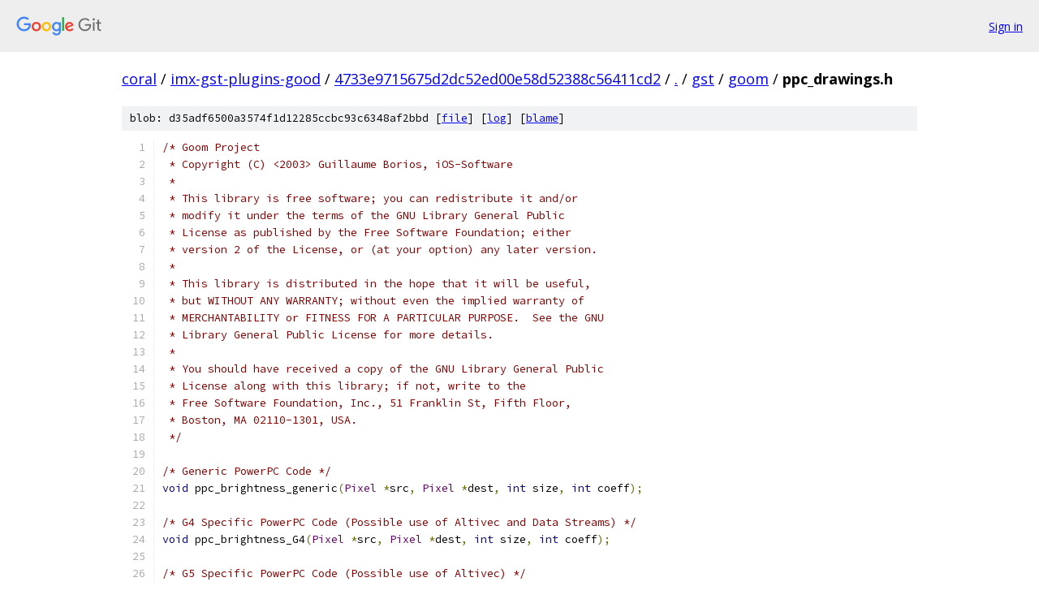

--- FILE ---
content_type: text/html; charset=utf-8
request_url: https://coral.googlesource.com/imx-gst-plugins-good/+/4733e9715675d2dc52ed00e58d52388c56411cd2/gst/goom/ppc_drawings.h
body_size: 1757
content:
<!DOCTYPE html><html lang="en"><head><meta charset="utf-8"><meta name="viewport" content="width=device-width, initial-scale=1"><title>gst/goom/ppc_drawings.h - imx-gst-plugins-good - Git at Google</title><link rel="stylesheet" type="text/css" href="/+static/base.css"><link rel="stylesheet" type="text/css" href="/+static/prettify/prettify.css"><!-- default customHeadTagPart --></head><body class="Site"><header class="Site-header"><div class="Header"><a class="Header-image" href="/"><img src="//www.gstatic.com/images/branding/lockups/2x/lockup_git_color_108x24dp.png" width="108" height="24" alt="Google Git"></a><div class="Header-menu"> <a class="Header-menuItem" href="https://accounts.google.com/AccountChooser?faa=1&amp;continue=https://coral.googlesource.com/login/imx-gst-plugins-good/%2B/4733e9715675d2dc52ed00e58d52388c56411cd2/gst/goom/ppc_drawings.h">Sign in</a> </div></div></header><div class="Site-content"><div class="Container "><div class="Breadcrumbs"><a class="Breadcrumbs-crumb" href="/?format=HTML">coral</a> / <a class="Breadcrumbs-crumb" href="/imx-gst-plugins-good/">imx-gst-plugins-good</a> / <a class="Breadcrumbs-crumb" href="/imx-gst-plugins-good/+/4733e9715675d2dc52ed00e58d52388c56411cd2">4733e9715675d2dc52ed00e58d52388c56411cd2</a> / <a class="Breadcrumbs-crumb" href="/imx-gst-plugins-good/+/4733e9715675d2dc52ed00e58d52388c56411cd2/">.</a> / <a class="Breadcrumbs-crumb" href="/imx-gst-plugins-good/+/4733e9715675d2dc52ed00e58d52388c56411cd2/gst">gst</a> / <a class="Breadcrumbs-crumb" href="/imx-gst-plugins-good/+/4733e9715675d2dc52ed00e58d52388c56411cd2/gst/goom">goom</a> / <span class="Breadcrumbs-crumb">ppc_drawings.h</span></div><div class="u-sha1 u-monospace BlobSha1">blob: d35adf6500a3574f1d12285ccbc93c6348af2bbd [<a href="/imx-gst-plugins-good/+/4733e9715675d2dc52ed00e58d52388c56411cd2/gst/goom/ppc_drawings.h">file</a>] [<a href="/imx-gst-plugins-good/+log/4733e9715675d2dc52ed00e58d52388c56411cd2/gst/goom/ppc_drawings.h">log</a>] [<a href="/imx-gst-plugins-good/+blame/4733e9715675d2dc52ed00e58d52388c56411cd2/gst/goom/ppc_drawings.h">blame</a>]</div><table class="FileContents"><tr class="u-pre u-monospace FileContents-line"><td class="u-lineNum u-noSelect FileContents-lineNum" data-line-number="1"></td><td class="FileContents-lineContents" id="1"><span class="com">/* Goom Project</span></td></tr><tr class="u-pre u-monospace FileContents-line"><td class="u-lineNum u-noSelect FileContents-lineNum" data-line-number="2"></td><td class="FileContents-lineContents" id="2"><span class="com"> * Copyright (C) &lt;2003&gt; Guillaume Borios, iOS-Software</span></td></tr><tr class="u-pre u-monospace FileContents-line"><td class="u-lineNum u-noSelect FileContents-lineNum" data-line-number="3"></td><td class="FileContents-lineContents" id="3"><span class="com"> *</span></td></tr><tr class="u-pre u-monospace FileContents-line"><td class="u-lineNum u-noSelect FileContents-lineNum" data-line-number="4"></td><td class="FileContents-lineContents" id="4"><span class="com"> * This library is free software; you can redistribute it and/or</span></td></tr><tr class="u-pre u-monospace FileContents-line"><td class="u-lineNum u-noSelect FileContents-lineNum" data-line-number="5"></td><td class="FileContents-lineContents" id="5"><span class="com"> * modify it under the terms of the GNU Library General Public</span></td></tr><tr class="u-pre u-monospace FileContents-line"><td class="u-lineNum u-noSelect FileContents-lineNum" data-line-number="6"></td><td class="FileContents-lineContents" id="6"><span class="com"> * License as published by the Free Software Foundation; either</span></td></tr><tr class="u-pre u-monospace FileContents-line"><td class="u-lineNum u-noSelect FileContents-lineNum" data-line-number="7"></td><td class="FileContents-lineContents" id="7"><span class="com"> * version 2 of the License, or (at your option) any later version.</span></td></tr><tr class="u-pre u-monospace FileContents-line"><td class="u-lineNum u-noSelect FileContents-lineNum" data-line-number="8"></td><td class="FileContents-lineContents" id="8"><span class="com"> *</span></td></tr><tr class="u-pre u-monospace FileContents-line"><td class="u-lineNum u-noSelect FileContents-lineNum" data-line-number="9"></td><td class="FileContents-lineContents" id="9"><span class="com"> * This library is distributed in the hope that it will be useful,</span></td></tr><tr class="u-pre u-monospace FileContents-line"><td class="u-lineNum u-noSelect FileContents-lineNum" data-line-number="10"></td><td class="FileContents-lineContents" id="10"><span class="com"> * but WITHOUT ANY WARRANTY; without even the implied warranty of</span></td></tr><tr class="u-pre u-monospace FileContents-line"><td class="u-lineNum u-noSelect FileContents-lineNum" data-line-number="11"></td><td class="FileContents-lineContents" id="11"><span class="com"> * MERCHANTABILITY or FITNESS FOR A PARTICULAR PURPOSE.  See the GNU</span></td></tr><tr class="u-pre u-monospace FileContents-line"><td class="u-lineNum u-noSelect FileContents-lineNum" data-line-number="12"></td><td class="FileContents-lineContents" id="12"><span class="com"> * Library General Public License for more details.</span></td></tr><tr class="u-pre u-monospace FileContents-line"><td class="u-lineNum u-noSelect FileContents-lineNum" data-line-number="13"></td><td class="FileContents-lineContents" id="13"><span class="com"> *</span></td></tr><tr class="u-pre u-monospace FileContents-line"><td class="u-lineNum u-noSelect FileContents-lineNum" data-line-number="14"></td><td class="FileContents-lineContents" id="14"><span class="com"> * You should have received a copy of the GNU Library General Public</span></td></tr><tr class="u-pre u-monospace FileContents-line"><td class="u-lineNum u-noSelect FileContents-lineNum" data-line-number="15"></td><td class="FileContents-lineContents" id="15"><span class="com"> * License along with this library; if not, write to the</span></td></tr><tr class="u-pre u-monospace FileContents-line"><td class="u-lineNum u-noSelect FileContents-lineNum" data-line-number="16"></td><td class="FileContents-lineContents" id="16"><span class="com"> * Free Software Foundation, Inc., 51 Franklin St, Fifth Floor,</span></td></tr><tr class="u-pre u-monospace FileContents-line"><td class="u-lineNum u-noSelect FileContents-lineNum" data-line-number="17"></td><td class="FileContents-lineContents" id="17"><span class="com"> * Boston, MA 02110-1301, USA.</span></td></tr><tr class="u-pre u-monospace FileContents-line"><td class="u-lineNum u-noSelect FileContents-lineNum" data-line-number="18"></td><td class="FileContents-lineContents" id="18"><span class="com"> */</span></td></tr><tr class="u-pre u-monospace FileContents-line"><td class="u-lineNum u-noSelect FileContents-lineNum" data-line-number="19"></td><td class="FileContents-lineContents" id="19"></td></tr><tr class="u-pre u-monospace FileContents-line"><td class="u-lineNum u-noSelect FileContents-lineNum" data-line-number="20"></td><td class="FileContents-lineContents" id="20"><span class="com">/* Generic PowerPC Code */</span></td></tr><tr class="u-pre u-monospace FileContents-line"><td class="u-lineNum u-noSelect FileContents-lineNum" data-line-number="21"></td><td class="FileContents-lineContents" id="21"><span class="kwd">void</span><span class="pln"> ppc_brightness_generic</span><span class="pun">(</span><span class="typ">Pixel</span><span class="pln"> </span><span class="pun">*</span><span class="pln">src</span><span class="pun">,</span><span class="pln"> </span><span class="typ">Pixel</span><span class="pln"> </span><span class="pun">*</span><span class="pln">dest</span><span class="pun">,</span><span class="pln"> </span><span class="kwd">int</span><span class="pln"> size</span><span class="pun">,</span><span class="pln"> </span><span class="kwd">int</span><span class="pln"> coeff</span><span class="pun">);</span></td></tr><tr class="u-pre u-monospace FileContents-line"><td class="u-lineNum u-noSelect FileContents-lineNum" data-line-number="22"></td><td class="FileContents-lineContents" id="22"></td></tr><tr class="u-pre u-monospace FileContents-line"><td class="u-lineNum u-noSelect FileContents-lineNum" data-line-number="23"></td><td class="FileContents-lineContents" id="23"><span class="com">/* G4 Specific PowerPC Code (Possible use of Altivec and Data Streams) */</span></td></tr><tr class="u-pre u-monospace FileContents-line"><td class="u-lineNum u-noSelect FileContents-lineNum" data-line-number="24"></td><td class="FileContents-lineContents" id="24"><span class="kwd">void</span><span class="pln"> ppc_brightness_G4</span><span class="pun">(</span><span class="typ">Pixel</span><span class="pln"> </span><span class="pun">*</span><span class="pln">src</span><span class="pun">,</span><span class="pln"> </span><span class="typ">Pixel</span><span class="pln"> </span><span class="pun">*</span><span class="pln">dest</span><span class="pun">,</span><span class="pln"> </span><span class="kwd">int</span><span class="pln"> size</span><span class="pun">,</span><span class="pln"> </span><span class="kwd">int</span><span class="pln"> coeff</span><span class="pun">);</span></td></tr><tr class="u-pre u-monospace FileContents-line"><td class="u-lineNum u-noSelect FileContents-lineNum" data-line-number="25"></td><td class="FileContents-lineContents" id="25"></td></tr><tr class="u-pre u-monospace FileContents-line"><td class="u-lineNum u-noSelect FileContents-lineNum" data-line-number="26"></td><td class="FileContents-lineContents" id="26"><span class="com">/* G5 Specific PowerPC Code (Possible use of Altivec) */</span></td></tr><tr class="u-pre u-monospace FileContents-line"><td class="u-lineNum u-noSelect FileContents-lineNum" data-line-number="27"></td><td class="FileContents-lineContents" id="27"><span class="kwd">void</span><span class="pln"> ppc_brightness_G5</span><span class="pun">(</span><span class="typ">Pixel</span><span class="pln"> </span><span class="pun">*</span><span class="pln">src</span><span class="pun">,</span><span class="pln"> </span><span class="typ">Pixel</span><span class="pln"> </span><span class="pun">*</span><span class="pln">dest</span><span class="pun">,</span><span class="pln"> </span><span class="kwd">int</span><span class="pln"> size</span><span class="pun">,</span><span class="pln"> </span><span class="kwd">int</span><span class="pln"> coeff</span><span class="pun">);</span></td></tr><tr class="u-pre u-monospace FileContents-line"><td class="u-lineNum u-noSelect FileContents-lineNum" data-line-number="28"></td><td class="FileContents-lineContents" id="28"></td></tr></table><script nonce="dMOvbxUV6gxd6XcSUruexg">for (let lineNumEl of document.querySelectorAll('td.u-lineNum')) {lineNumEl.onclick = () => {window.location.hash = `#${lineNumEl.getAttribute('data-line-number')}`;};}</script></div> <!-- Container --></div> <!-- Site-content --><footer class="Site-footer"><div class="Footer"><span class="Footer-poweredBy">Powered by <a href="https://gerrit.googlesource.com/gitiles/">Gitiles</a>| <a href="https://policies.google.com/privacy">Privacy</a>| <a href="https://policies.google.com/terms">Terms</a></span><span class="Footer-formats"><a class="u-monospace Footer-formatsItem" href="?format=TEXT">txt</a> <a class="u-monospace Footer-formatsItem" href="?format=JSON">json</a></span></div></footer></body></html>